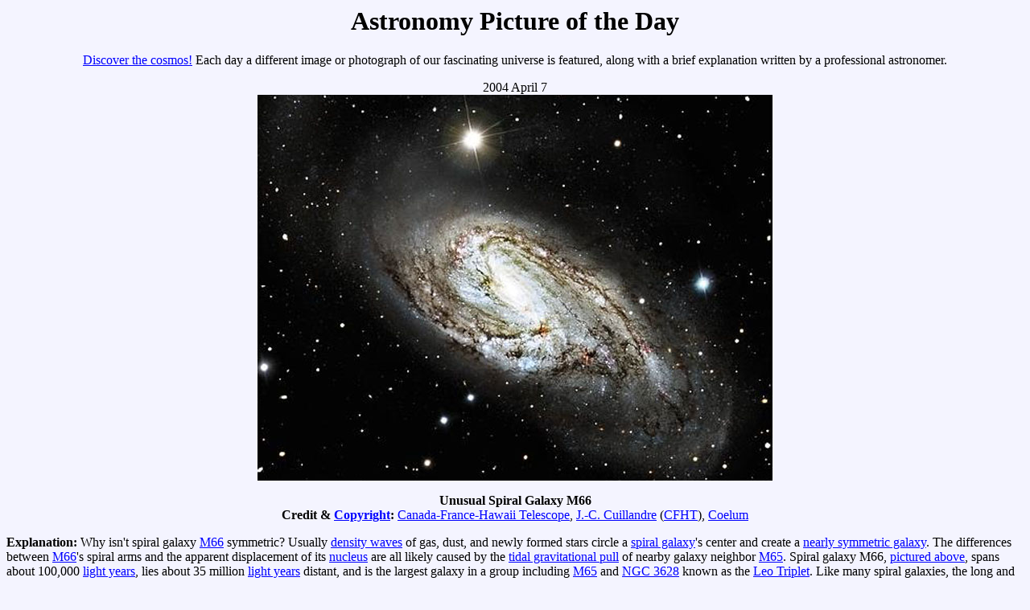

--- FILE ---
content_type: text/html; charset=UTF-8
request_url: https://apod.nasa.gov/apod/ap040407.html
body_size: 4561
content:
<html>
<head>
<title> APOD: 2004 April 7 - Unusual Spiral Galaxy M66 
</title>
<!-- gsfc meta tags -->
<meta name="orgcode" content="661">
<meta name="rno" content="Jay.P.Norris.1">
<meta name="content-owner" content="Jerry.T.Bonnell.1">
<meta name="webmaster" content="Stephen.F.Fantasia.1">
<meta name="description" content="A different astronomy and space science
related image is featured each day, along with a brief explanation.">
<!-- -->
<meta name="keywords" content="spiral galaxy, M66">
</head>

<body BGCOLOR="#F4F4FF" text="#000000"  link="#0000FF"
                       vlink="#7F0F9F" alink="#FF0000">

<center>
<h1> Astronomy Picture of the Day </h1>
<p>

<a href="archivepix.html">Discover the cosmos!</a>
Each day a different image or photograph of our fascinating universe is featured, along with a brief explanation written by a professional astronomer. 
<p>

2004 April 7
<br>
<a href="image/0404/m66_cfht_big.jpg">
<IMG SRC="image/0404/m66_cfht.jpg"
alt="See Explanation.  Clicking on the picture will download
 the highest resolution version available."></a>
</center>

<center>
<b> Unusual Spiral Galaxy M66 </b> <br>
<b> Credit & 
<a href="http://www.cfht.hawaii.edu/HawaiianStarlight/CFHT_WWW_Copyright.html"
>Copyright</a>: </b> 
<a href="http://www.cfht.hawaii.edu/HawaiianStarlight/"
>Canada-France-Hawaii Telescope</a>,
<a href="mailto:jcc at cfht.hawaii.edu"
>J.-C. Cuillandre</a> 
(<a href="http://www.cfht.hawaii.edu/">CFHT</a>), 
<a href="http://www.cfht.hawaii.edu/HawaiianStarlight/"
>Coelum</a>
</center>
<p>

<b> Explanation: </b>
Why isn't spiral galaxy 
<a href="http://seds.lpl.arizona.edu/messier/m/m066.html"
>M66</a> symmetric?  

Usually 
<a href="http://astron.berkeley.edu/~jrg/ay202/node151.html"
>density waves</a> of gas, dust, and newly formed stars circle a 
<a href="http://www.seds.org/messier/spir.html">spiral galaxy</a>'s 
center and create a 
<a href="ap020620.html">nearly symmetric galaxy</a>.  

The differences between 
<a href="http://www.e-z.net/~haworth/messier/m66.html">M66</a>'s 
spiral arms and the apparent displacement of its 
<a href="http://www.glyphweb.com/esky/concepts/galacticnucleus.html"
>nucleus</a> are all likely caused by the 
<a href="http://www.clupeid.demon.co.uk/tides/simple.html"
>tidal gravitational pull</a> of nearby galaxy neighbor 
<a href="ap980807.html">M65</a>.

Spiral galaxy M66, 
<a href="http://www.cfht.hawaii.edu/HawaiianStarlight/AIOM/English/CFHT-Coelum-AIOM-Apr2004.html">pictured above</a>, spans about 100,000 
<a href="http://chandra.harvard.edu/photo/cosmic_distance.html"
>light years</a>, lies about 35 million <a href=
"http://starchild.gsfc.nasa.gov/docs/StarChild/questions/question19.html"
>light years</a> distant, and is the largest galaxy in a 
group including 
<a href="ap960812.html">M65</a> and 
<a href="ap961101.html">NGC 3628</a> known as the 
<a href="http://www.seds.org/messier/more/m066gr.html">Leo Triplet</a>.  

Like many spiral galaxies, the long and intricate 
<a href=="ap030706.html">dust</a> lanes of 
<a href="http://www.noao.edu/outreach/aop/observers/m66.html"
>M66</a> are seen intertwined with the 
<a href="http://www.astro.wisc.edu/~dolan/constellations/extra/brightest.html"
>bright stars</a> and 
<a href="emission_nebulae.html">nebulas</a> 
that light up the spiral arms. 

<p> <center>
<b> Tomorrow's picture: </b><a href="ap040408.html">elusive jellyfish</a>
<p> <hr> 

<a href="ap040406.html">&lt</a>
| <a href="archivepix.html">Archive</a> 
| <a href="lib/aptree.html">Index</a>
| <a href="http://antwrp.gsfc.nasa.gov/cgi-bin/apod/apod_search">Search</a>
| <a href="calendar/allyears.html">Calendar</a>
| <a href="lib/glossary.html">Glossary</a> 
| <a href="lib/edlinks.html">Education</a>
| <a href="lib/about_apod.html">About APOD</a> 
| <a href="ap040408.html">&gt</a>
<hr><p>

<b> Authors & editors: </b>
<a href="http://antwrp.gsfc.nasa.gov/htmltest/rjn.html">Robert Nemiroff</a>
(<a href="http://www.phy.mtu.edu/">MTU</a>) &
<a href="http://antwrp.gsfc.nasa.gov/htmltest/jbonnell/www/
bonnell.html">Jerry Bonnell</a>
(<a href="http://www.usra.edu/">USRA</a>)<br>
<a href="banner.html">NASA Web Site Statements, Warnings,
and Disclaimers</a><br>
<b>NASA Official: </b> Jay Norris.
<a href="lib/about_apod.html#srapply">Specific rights apply</a>.<br>
<b>A service of:</b>
<a href="http://lhea.gsfc.nasa.gov/">LHEA</a> at
<a href="http://www.nasa.gov/">NASA</a> /
<a href="http://www.gsfc.nasa.gov/">GSFC</a>
<br><b>&</b> <a href="http://www.mtu.edu/">Michigan Tech. U.</a><br>

</center>
</body>
</html>

